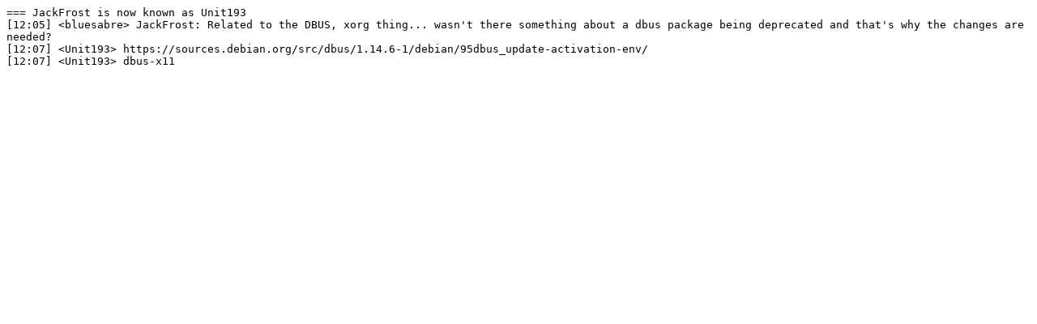

--- FILE ---
content_type: text/plain
request_url: https://irclogs.ubuntu.com/2023/03/01/%23xubuntu-devel.txt
body_size: 250
content:
=== JackFrost is now known as Unit193
[12:05] <bluesabre> JackFrost: Related to the DBUS, xorg thing... wasn't there something about a dbus package being deprecated and that's why the changes are needed?
[12:07] <Unit193> https://sources.debian.org/src/dbus/1.14.6-1/debian/95dbus_update-activation-env/
[12:07] <Unit193> dbus-x11
